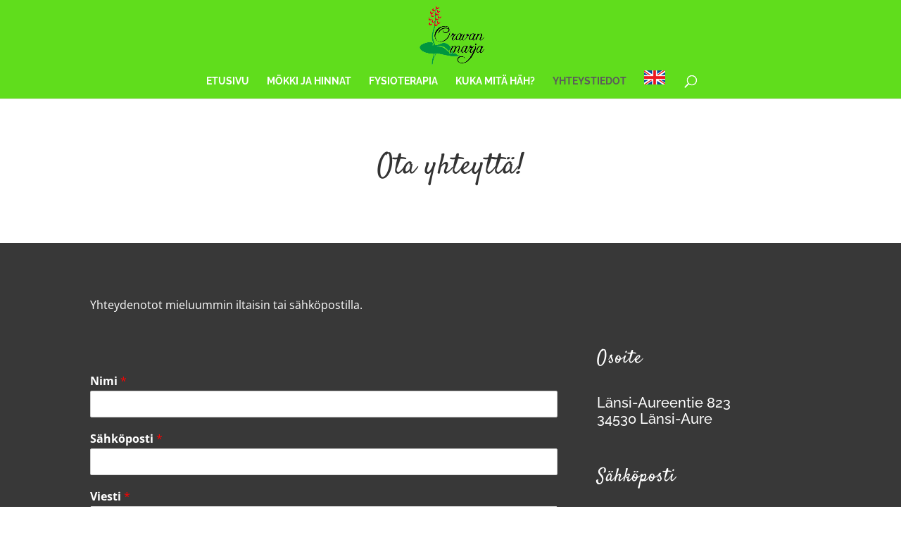

--- FILE ---
content_type: text/css
request_url: http://oravanmarja.fi/wp-content/themes/oravanmarja/style.css?ver=4.27.5
body_size: 138
content:
/*
Theme Name: Oravanmarja
Version: 1.0
Description: A child theme of Divi
Template: Divi
*/

@import url("../Divi/style.css");

